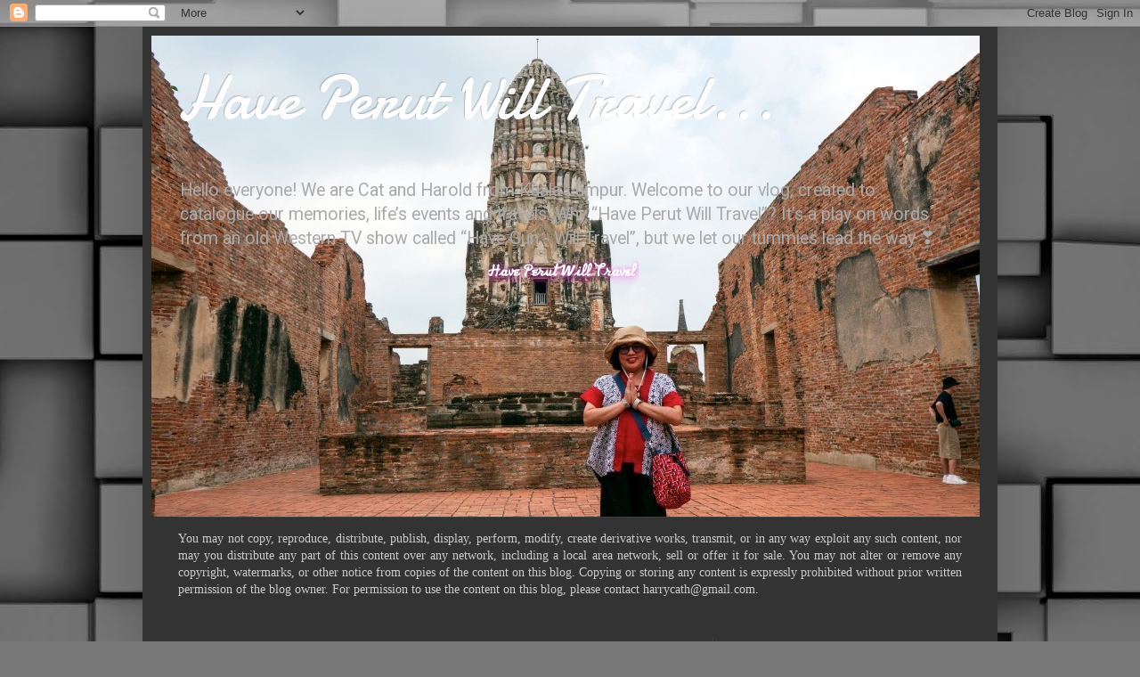

--- FILE ---
content_type: text/html; charset=UTF-8
request_url: http://www.harrycath.com/b/stats?style=BLACK_TRANSPARENT&timeRange=ALL_TIME&token=APq4FmCdrZHbx1YTV6bop-zQEFH9HWvcPpp6ix_m6cH8r9KGGXzRfJj_CawONe1kiJ6Ng9ktQKOCUEiPHvMuuA_yq124-UTKBA
body_size: 269
content:
{"total":843307,"sparklineOptions":{"backgroundColor":{"fillOpacity":0.1,"fill":"#000000"},"series":[{"areaOpacity":0.3,"color":"#202020"}]},"sparklineData":[[0,63],[1,17],[2,31],[3,22],[4,21],[5,24],[6,30],[7,49],[8,35],[9,38],[10,87],[11,58],[12,64],[13,47],[14,65],[15,49],[16,42],[17,100],[18,67],[19,19],[20,37],[21,28],[22,29],[23,31],[24,38],[25,72],[26,53],[27,53],[28,58],[29,3]],"nextTickMs":257142}

--- FILE ---
content_type: text/html; charset=utf-8
request_url: https://www.google.com/recaptcha/api2/aframe
body_size: 268
content:
<!DOCTYPE HTML><html><head><meta http-equiv="content-type" content="text/html; charset=UTF-8"></head><body><script nonce="i1dP5pCE4PWG4CXhKWvGEw">/** Anti-fraud and anti-abuse applications only. See google.com/recaptcha */ try{var clients={'sodar':'https://pagead2.googlesyndication.com/pagead/sodar?'};window.addEventListener("message",function(a){try{if(a.source===window.parent){var b=JSON.parse(a.data);var c=clients[b['id']];if(c){var d=document.createElement('img');d.src=c+b['params']+'&rc='+(localStorage.getItem("rc::a")?sessionStorage.getItem("rc::b"):"");window.document.body.appendChild(d);sessionStorage.setItem("rc::e",parseInt(sessionStorage.getItem("rc::e")||0)+1);localStorage.setItem("rc::h",'1766975562946');}}}catch(b){}});window.parent.postMessage("_grecaptcha_ready", "*");}catch(b){}</script></body></html>

--- FILE ---
content_type: application/javascript; charset=utf-8
request_url: http://aqicn.org/?city=Malaysia/WilayahPersekutuan/BatuMuda%2CKualaLumpur&widgetscript&size=small&id=51c82e3c1c9437.04575515
body_size: 2188
content:
var content = "<div  onclick='window.location=\"https:\/\/aqicn.org\/city\/malaysia\/wilayah-persekutuan\/batu-muda-kuala-lumpur\/\"' style=\"overflow:hidden;font-family: Cambria,'Palatino Linotype','Book Antiqua','URW Palladio L',serif;background-color: #f6f9f7;border:1px solid white;min-width: 100px;border-radius:5px;-moz-border-radius:5px;-webkit-border-radius:5px;box-shadow: 0 1px 3px rgba(0,0,0,0.6);-moz-box-shadow: 0 1px 3px rgba(0,0,0,0.6);-webkit-box-shadow: 0 1px 3px rgba(0,0,0,0.6);padding:0px;margin:0px;border-spacing: 0px;line-height: 1.2;letter-spacing: 0px;cursor: pointer;;height: 128px; width: 154px; margin-top: 10px;margin-bottom: 10px; margin-right: 10px;overflow:hidden;\"><div style='margin-left:5px; margin-right:5px; margin-top:2px;text-align:left;border:0px solid black;'><center><table style='border:0px solid black; padding:0px; margin:0px;border-spacing: 0px;width:100%'><tr><td style='font-size:12px;;' nowrap=true><div style='width:119px;overflow:hidden;border:0px solid red;' title='Batu Muda,Kuala Lumpur, Wilayah Persekutuan'><a href='https:\/\/aqicn.org\/city\/malaysia\/wilayah-persekutuan\/batu-muda-kuala-lumpur\/'  target='waqi'> <b>Batu Muda,Kuala Lumpur, Wilayah Persekutuan<\/b> Air Quality.<\/a><\/div><\/td><td style='align:right;'><a href='https:\/\/aqicn.org\/city\/malaysia\/wilayah-persekutuan\/batu-muda-kuala-lumpur\/m\/' title='full screen view' target='waqi'><img src='data:image\/png;base64,iVBORw0KGgoAAAANSUhEUgAAABUAAAAQCAYAAAD52jQlAAAAGXRFWHRTb2Z0d2FyZQBBZG9iZSBJbWFnZVJlYWR5ccllPAAAAyJpVFh0WE1MOmNvbS5hZG9iZS54bXAAAAAAADw\/eHBhY2tldCBiZWdpbj0i77u\/[base64]\/PivMH0AAAAGMSURBVHjarJPBTsJAEIZ3tltcIBCoiSf1oh48wkWv3n0Bn8Bn8OTRkz6BF48mvgUnEmN4BkM0YsQYLQW63XEGtsEYaoowyd\/ZTTNf\/[base64]\/dlVQHpVxPxzKSsEbLkNz9SMHZcdCnjY2WmVf\/gvMdVzPcySN0zF8CzAAQwGzqK\/3FaYAAAAASUVORK5CYII=' style='border:0px;' ><\/a><\/div><\/td><\/tr><\/table><div style='border-radius:5px;-moz-border-radius:5px;-webkit-border-radius:5px;box-shadow: 0 1px 3px rgba(0,0,0,0.2);-moz-box-shadow: 0 1px 3px rgba(0,0,0,0.2);-webkit-box-shadow: 0px 1px 0px rgba(0,0,0,0.2);margin-top:2px;margin-bottom:2px;width:100%;text-align:center;font-size:60px; background-color: #009966;color:#ffffff; 'title=\"Good\">34<\/div><div style='font-size:12px;'><b>Good<\/b><\/div><div style='font-weight:normal;font-size:9px;'>Updated on Monday 10:00<\/div><\/center><\/div> <\/div>";document.write(content);

/* Station: MY:Wilayah Persekutuan/Batu Muda,Kuala Lumpur (city/malaysia/wilayah-persekutuan/batu-muda-kuala-lumpur), in en, generated on 2025/12/29 11:32:39 in 18.7ms */

--- FILE ---
content_type: text/plain
request_url: https://www.google-analytics.com/j/collect?v=1&_v=j102&a=757661176&t=pageview&_s=1&dl=http%3A%2F%2Fwww.harrycath.com%2F2013%2F12%2Fkak-midah-laksa-laksam-terengganu.html&ul=en-us%40posix&dt=Have%20Perut%20Will%20Travel...%3A%20Kak%20Midah%20Laksa%20%26%20Laksam%20Terengganu%20(1st%20Round)&sr=1280x720&vp=1280x720&_u=IEBAAEABAAAAACAAI~&jid=1619808720&gjid=135696523&cid=2091796231.1766975560&tid=UA-47888086-1&_gid=764240472.1766975560&_r=1&_slc=1&z=1832761528
body_size: -450
content:
2,cG-QE43PCRRPV